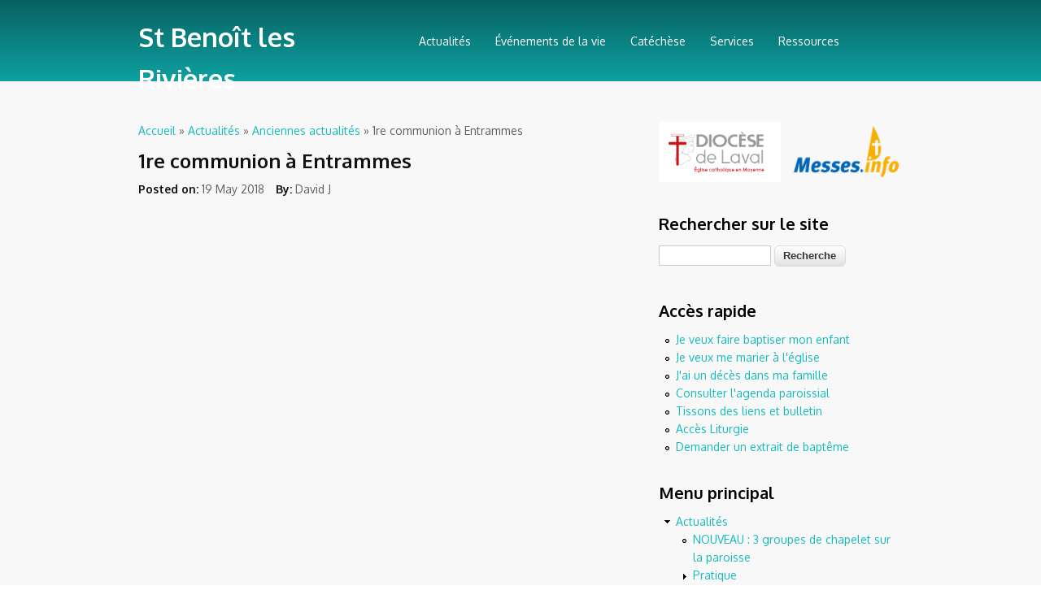

--- FILE ---
content_type: text/html; charset=utf-8
request_url: http://paroissestbenoit53.fr/?q=content/1re-communion-%C3%A0-entrammes
body_size: 7241
content:
<!DOCTYPE html>
<html lang="fr" dir="ltr"
  xmlns:content="http://purl.org/rss/1.0/modules/content/"
  xmlns:dc="http://purl.org/dc/terms/"
  xmlns:foaf="http://xmlns.com/foaf/0.1/"
  xmlns:og="http://ogp.me/ns#"
  xmlns:rdfs="http://www.w3.org/2000/01/rdf-schema#"
  xmlns:sioc="http://rdfs.org/sioc/ns#"
  xmlns:sioct="http://rdfs.org/sioc/types#"
  xmlns:skos="http://www.w3.org/2004/02/skos/core#"
  xmlns:xsd="http://www.w3.org/2001/XMLSchema#">
<head>
<meta charset="utf-8" />
<meta name="Generator" content="Drupal 7 (http://drupal.org)" />
<link rel="canonical" href="/?q=content/1re-communion-%C3%A0-entrammes" />
<link rel="shortlink" href="/?q=node/257" />
<meta name="viewport" content="width=device-width, initial-scale=1, maximum-scale=1" />
<link rel="shortcut icon" href="http://paroissestbenoit53.fr/sites/default/files/logo_cp_1.jpg" type="image/jpeg" />
<title>1re communion à Entrammes | St Benoît les Rivières</title>
<style type="text/css" media="all">
@import url("http://paroissestbenoit53.fr/modules/system/system.base.css?phds5j");
@import url("http://paroissestbenoit53.fr/modules/system/system.menus.css?phds5j");
@import url("http://paroissestbenoit53.fr/modules/system/system.messages.css?phds5j");
@import url("http://paroissestbenoit53.fr/modules/system/system.theme.css?phds5j");
</style>
<style type="text/css" media="all">
@import url("http://paroissestbenoit53.fr/modules/aggregator/aggregator.css?phds5j");
@import url("http://paroissestbenoit53.fr/modules/comment/comment.css?phds5j");
@import url("http://paroissestbenoit53.fr/modules/field/theme/field.css?phds5j");
@import url("http://paroissestbenoit53.fr/modules/node/node.css?phds5j");
@import url("http://paroissestbenoit53.fr/modules/search/search.css?phds5j");
@import url("http://paroissestbenoit53.fr/modules/user/user.css?phds5j");
@import url("http://paroissestbenoit53.fr/sites/all/modules/views/css/views.css?phds5j");
@import url("http://paroissestbenoit53.fr/sites/all/modules/ckeditor/css/ckeditor.css?phds5j");
@import url("http://paroissestbenoit53.fr/sites/all/modules/media/modules/media_wysiwyg/css/media_wysiwyg.base.css?phds5j");
</style>
<style type="text/css" media="all">
@import url("http://paroissestbenoit53.fr/sites/all/modules/ctools/css/ctools.css?phds5j");
@import url("http://paroissestbenoit53.fr/sites/all/libraries/superfish/css/superfish.css?phds5j");
@import url("http://paroissestbenoit53.fr/sites/all/libraries/superfish/css/superfish-vertical.css?phds5j");
@import url("http://paroissestbenoit53.fr/sites/all/libraries/superfish/css/superfish-navbar.css?phds5j");
@import url("http://paroissestbenoit53.fr/sites/all/modules/views_slideshow/views_slideshow.css?phds5j");
</style>
<style type="text/css" media="all">
@import url("http://paroissestbenoit53.fr/sites/all/themes/corporate_agency/css/grid.css?phds5j");
@import url("http://paroissestbenoit53.fr/sites/all/themes/corporate_agency/css/animate.css?phds5j");
@import url("http://paroissestbenoit53.fr/sites/all/themes/corporate_agency/style.css?phds5j");
</style>
<script type="text/javascript" src="http://paroissestbenoit53.fr/sites/all/modules/jquery_update/replace/jquery/1.10/jquery.min.js?v=1.10.2"></script>
<script type="text/javascript" src="http://paroissestbenoit53.fr/misc/jquery-extend-3.4.0.js?v=1.10.2"></script>
<script type="text/javascript" src="http://paroissestbenoit53.fr/misc/jquery-html-prefilter-3.5.0-backport.js?v=1.10.2"></script>
<script type="text/javascript" src="http://paroissestbenoit53.fr/misc/jquery.once.js?v=1.2"></script>
<script type="text/javascript" src="http://paroissestbenoit53.fr/misc/drupal.js?phds5j"></script>
<script type="text/javascript" src="http://paroissestbenoit53.fr/sites/default/files/languages/fr_sH0Oxuh_TP-6pJ6hQPih0fviR4-JXhpTWiLI2bSOSgk.js?phds5j"></script>
<script type="text/javascript" src="http://paroissestbenoit53.fr/sites/all/libraries/superfish/jquery.hoverIntent.minified.js?phds5j"></script>
<script type="text/javascript" src="http://paroissestbenoit53.fr/sites/all/libraries/superfish/jquery.bgiframe.min.js?phds5j"></script>
<script type="text/javascript" src="http://paroissestbenoit53.fr/sites/all/libraries/superfish/superfish.js?phds5j"></script>
<script type="text/javascript" src="http://paroissestbenoit53.fr/sites/all/libraries/superfish/supersubs.js?phds5j"></script>
<script type="text/javascript" src="http://paroissestbenoit53.fr/sites/all/libraries/superfish/supposition.js?phds5j"></script>
<script type="text/javascript" src="http://paroissestbenoit53.fr/sites/all/libraries/superfish/sftouchscreen.js?phds5j"></script>
<script type="text/javascript" src="http://paroissestbenoit53.fr/sites/all/modules/views_slideshow/js/views_slideshow.js?phds5j"></script>
<script type="text/javascript" src="http://paroissestbenoit53.fr/sites/all/themes/corporate_agency/js/custom.js?phds5j"></script>
<script type="text/javascript">
<!--//--><![CDATA[//><!--
jQuery.extend(Drupal.settings, {"basePath":"\/","pathPrefix":"","ajaxPageState":{"theme":"corporate_agency","theme_token":"3e8-ulkyDVDFA9xSj_9cg7x2DSq5x119r95rxWSKiJ8","js":{"sites\/all\/modules\/jquery_update\/replace\/jquery\/1.10\/jquery.min.js":1,"misc\/jquery-extend-3.4.0.js":1,"misc\/jquery-html-prefilter-3.5.0-backport.js":1,"misc\/jquery.once.js":1,"misc\/drupal.js":1,"public:\/\/languages\/fr_sH0Oxuh_TP-6pJ6hQPih0fviR4-JXhpTWiLI2bSOSgk.js":1,"sites\/all\/libraries\/superfish\/jquery.hoverIntent.minified.js":1,"sites\/all\/libraries\/superfish\/jquery.bgiframe.min.js":1,"sites\/all\/libraries\/superfish\/superfish.js":1,"sites\/all\/libraries\/superfish\/supersubs.js":1,"sites\/all\/libraries\/superfish\/supposition.js":1,"sites\/all\/libraries\/superfish\/sftouchscreen.js":1,"sites\/all\/modules\/views_slideshow\/js\/views_slideshow.js":1,"sites\/all\/themes\/corporate_agency\/js\/custom.js":1},"css":{"modules\/system\/system.base.css":1,"modules\/system\/system.menus.css":1,"modules\/system\/system.messages.css":1,"modules\/system\/system.theme.css":1,"modules\/aggregator\/aggregator.css":1,"modules\/comment\/comment.css":1,"modules\/field\/theme\/field.css":1,"modules\/node\/node.css":1,"modules\/search\/search.css":1,"modules\/user\/user.css":1,"sites\/all\/modules\/views\/css\/views.css":1,"sites\/all\/modules\/ckeditor\/css\/ckeditor.css":1,"sites\/all\/modules\/media\/modules\/media_wysiwyg\/css\/media_wysiwyg.base.css":1,"sites\/all\/modules\/ctools\/css\/ctools.css":1,"sites\/all\/libraries\/superfish\/css\/superfish.css":1,"sites\/all\/libraries\/superfish\/css\/superfish-vertical.css":1,"sites\/all\/libraries\/superfish\/css\/superfish-navbar.css":1,"sites\/all\/modules\/views_slideshow\/views_slideshow.css":1,"sites\/all\/themes\/corporate_agency\/css\/grid.css":1,"sites\/all\/themes\/corporate_agency\/css\/animate.css":1,"sites\/all\/themes\/corporate_agency\/style.css":1}},"urlIsAjaxTrusted":{"\/?q=content\/1re-communion-%C3%A0-entrammes":true}});
//--><!]]>
</script>
<!--[if lt IE 9]><script src="/sites/all/themes/corporate_agency/js/html5.js"></script><![endif]-->
</head>
<body class="html not-front not-logged-in one-sidebar sidebar-first page-node page-node- page-node-257 node-type-article">
    <div id="page">
  <header id="masthead" role="banner">
    <div class="container_12">
      <div class="site-branding grid_4">
        <h1 class="site-title">
          <a href="/" title="Accueil">St Benoît les Rivières</a>
        </h1>
      </div>
      <div class="grid_8">
        <nav id="navigation" class="main-navigation" role="navigation">
          <div id="main-menu">
            <ul class="menu"><li class="first expanded active-trail"><a href="/?q=content/actualit%C3%A9s" title="Guide pratique, horaires des messes, agenda paroissial, publications, événements..." class="active-trail">Actualités</a><ul class="menu"><li class="first leaf"><a href="/?q=content/nouveau-3-groupes-de-chapelet-sur-la-paroisse">NOUVEAU : 3 groupes de chapelet sur la paroisse</a></li>
<li class="collapsed"><a href="/?q=content/informations-pratiques" title="Informations pratiques">Pratique</a></li>
<li class="leaf"><a href="/?q=content/horaires-des-messes">Horaires des messes</a></li>
<li class="leaf"><a href="/?q=content/agenda-google-paroissial">Agenda Google paroissial</a></li>
<li class="leaf"><a href="/?q=content/porter-la-communion-aux-malades">Porter la communion aux malades</a></li>
<li class="leaf"><a href="/?q=content/lettre-pastorale-de-mgr-scherrer">Lettre Pastorale de Mgr Scherrer</a></li>
<li class="leaf"><a href="/?q=content/suivre-la-mission-du-p-journault">Suivre la mission du P. Journault</a></li>
<li class="expanded active-trail"><a href="/?q=content/anciennes-actualit%C3%A9s" title="Pages d&#039;actualité anciennes" class="active-trail">Anciennes actualités</a><ul class="menu"><li class="first leaf"><a href="/?q=content/la-nuit-des-%C3%A9glises-%C3%A0-nuill%C3%A9-sur-vicoin">&quot;La Nuit des églises&quot; à Nuillé-sur-Vicoin</a></li>
<li class="leaf"><a href="/?q=content/semaine-verte-2018-au-port-du-salut">&quot;Semaine Verte&quot; 2018 au Port-du-Salut</a></li>
<li class="leaf"><a href="/?q=content/13102017-pri%C3%A8re-du-rosaire-%C3%A0-forc%C3%A9">13/10/2017 : Prière du Rosaire à Forcé</a></li>
<li class="leaf"><a href="/?q=content/17022018-%C3%A9veil-%C3%A0-la-foi-pour-les-3-%C3%A0-7-ans">17/02/2018 : Éveil à la foi pour les 3 à 7 ans</a></li>
<li class="leaf"><a href="/?q=content/1re-communion-%C3%A0-ahuill%C3%A9" title="Quelques photos de la 1ère des communions le dimanche 6 mai à Ahuillé">1re communion à Ahuillé</a></li>
<li class="leaf active-trail"><a href="/?q=content/1re-communion-%C3%A0-entrammes" class="active-trail active">1re communion à Entrammes</a></li>
<li class="leaf"><a href="/?q=content/1re-communion-%C3%A0-nuill%C3%A9">1re communion à Nuillé</a></li>
<li class="leaf"><a href="/?q=content/1re-communion-%C3%A0-parn%C3%A9">1re communion à Parné</a></li>
<li class="leaf"><a href="/?q=content/1%C3%A8res-communions-lhuisserie-5-mai-2016">1ères communions L&#039;Huisserie (05/05/2016)</a></li>
<li class="leaf"><a href="/?q=content/1%C3%A8res-communions-montign%C3%A9-5062016">1ères communions Montigné (5/06/2016)</a></li>
<li class="leaf"><a href="/?q=content/1%C3%A8res-communions-nuill%C3%A9-15052016">1ères communions Nuillé (15/05/2016)</a></li>
<li class="leaf"><a href="/?q=content/1%C3%A8res-communions-parn%C3%A9-22052016">1ères communions Parné (22/05/2016)</a></li>
<li class="leaf"><a href="/?q=content/36e-soir%C3%A9e-pommes-de-terre-le-8-avril-prochain">36e soirée &quot;Pommes de terre&quot; le 8 avril prochain</a></li>
<li class="leaf"><a href="/?q=content/assembl%C3%A9e-paroissiale-le-8-octobre-%C3%A0-entrammes">Assemblée paroissiale, le 8 octobre à Entrammes</a></li>
<li class="leaf"><a href="/?q=content/car%C3%AAme-2017">CARÊME 2017</a></li>
<li class="leaf"><a href="/?q=content/concert-gospel-%C3%A0-labbaye-nd-de-port-du-salut">CONCERT Gospel à l&#039;Abbaye ND de Port-du-Salut</a></li>
<li class="leaf"><a href="/?q=content/dominique-christophe-morandeau-dans-notre-paroisse">Dominique &amp; Christophe MORANDEAU dans notre paroisse</a></li>
<li class="leaf"><a href="/?q=content/d%C3%A9c%C3%A8s-du-p-gabriel-barais-ancien-cur%C3%A9-dentrammes-et-de-parn%C3%A9-sur-roc">Décès du P. Gabriel BARAIS, ancien curé d&#039;Entrammes et de Parné-sur-Roc</a></li>
<li class="leaf"><a href="/?q=content/d%C3%A9c%C3%A8s-du-p-henri-ledauphin">Décès du P. Henri LEDAUPHIN</a></li>
<li class="leaf"><a href="/?q=content/d%C3%A9part-du-p-journault-en-septembre-prochain">Départ du P. Journault en septembre prochain</a></li>
<li class="leaf"><a href="/?q=content/eveil-%C3%A0-la-foi-no%C3%ABl-2016">Eveil à la foi Noël 2016</a></li>
<li class="leaf"><a href="/?q=content/formation-vivre-en-fraternit%C3%A9">Formation &quot;Vivre en fraternité</a></li>
<li class="leaf"><a href="/?q=content/groupe-des-servants-dautel">Groupe des Servants d&#039;autel</a></li>
<li class="leaf"><a href="/?q=content/laccueil-de-lexil%C3%A9-une-exigence-majeure-secours-catholique">L&#039;accueil de l&#039;exilé, une exigence majeure (Secours Catholique)</a></li>
<li class="leaf"><a href="/?q=content/le-denier-de-l%C3%A9glise">Le denier de l&#039;Église</a></li>
<li class="leaf"><a href="/?q=content/lettre-pastorale-de-mgr-scherrer-sur-la-mis%C3%A9ricorde">Lettre Pastorale de Mgr Scherrer sur la Miséricorde</a></li>
<li class="leaf"><a href="/?q=content/message-du-pape-fran%C3%A7ois-pour-le-car%C3%AAme-2017">Message du Pape François pour le Carême 2017</a></li>
<li class="leaf"><a href="/?q=content/message-du-pape-fran%C3%A7ois-pour-le-car%C3%AAme-2018">Message du Pape François pour le Carême 2018</a></li>
<li class="leaf"><a href="/?q=content/noubliez-pas-le-denier-de-leglise">N&#039;oubliez pas le Denier de l&#039;Eglise !</a></li>
<li class="leaf"><a href="/?q=content/notre-paroisse-sur-le-site-de-la-conf%C3%A9rence-des-%C3%A9v%C3%AAques-de-france">Notre paroisse sur le site de la Conférence des Évêques de France</a></li>
<li class="leaf"><a href="/?q=content/nouveau-site-internet-du-dioc%C3%A8se">Nouveau site internet du Diocèse</a></li>
<li class="leaf"><a href="/?q=content/nouveaux-montants-des-dons-pour-les-sacrements">Nouveaux montants des dons pour les sacrements</a></li>
<li class="leaf"><a href="/?q=content/pentec%C3%B4te-2015-hom%C3%A9lie-de-mgr-scherrer">Pentecôte 2015 : Homélie de Mgr Scherrer</a></li>
<li class="leaf"><a href="/?q=content/pour-lavent-et-no%C3%ABl-2017">Pour l&#039;Avent et Noël 2017...</a></li>
<li class="leaf"><a href="/?q=content/pour-une-%C3%A9glise-servante-de-la-fraternit%C3%A9">Pour une Église servante de la fraternité</a></li>
<li class="leaf"><a href="/?q=content/premi%C3%A8res-communions-2015-dans-notre-paroisse">Premières Communions dans notre paroisse</a></li>
<li class="leaf"><a href="/?q=content/profession-de-foi-%C3%A0-lhuisserie">Profession de foi à L&#039;Huisserie</a></li>
<li class="leaf"><a href="/?q=content/professions-de-foi-2015">Professions de foi 2015</a></li>
<li class="leaf"><a href="/?q=content/p%C3%A8lerinage-des-enfants-%C3%A0-nd-de-la-peini%C3%A8re">Pèlerinage des enfants à ND de la Peinière</a></li>
<li class="leaf"><a href="/?q=content/p%C3%A8lerinage-paroissial-%C3%A0-st-joseph-des-champs-le-5032017">Pèlerinage paroissial à St Joseph des Champs le 5/03/2017</a></li>
<li class="leaf"><a href="/?q=content/semaine-sainte-2018">SEMAINE SAINTE 2018</a></li>
<li class="leaf"><a href="/?q=content/une-lumi%C3%A8re-pour-nos-d%C3%A9funts">Une lumière pour nos défunts</a></li>
<li class="leaf"><a href="/?q=content/veill%C3%A9e-pascale-2018-retour-en-images">Veillée pascale 2018 : Retour en images</a></li>
<li class="leaf"><a href="/?q=content/visite-%C3%A0-loccasion-de-la-saint-beno%C3%AEt">Visite à l&#039;occasion de la Saint Benoît</a></li>
<li class="leaf"><a href="/?q=content/vivons-ensemble-notre-chemin-vers-p%C3%A2ques">Vivons ensemble notre chemin vers Pâques</a></li>
<li class="last leaf"><a href="/?q=content/%C3%A0-propos-des-messes-du-souvenir">À propos des &quot;Messes du Souvenir&quot;</a></li>
</ul></li>
<li class="last leaf"><a href="/?q=node/6">Archives</a></li>
</ul></li>
<li class="collapsed"><a href="/?q=node/4" title="Tous les renseignements pour le baptême, la communion, la confirmation, la confession, le mariage, l&#039;onction des malades et les funérailles chrétiennes">Événements de la vie</a></li>
<li class="collapsed"><a href="/?q=catechese" title="">Catéchèse</a></li>
<li class="collapsed"><a href="/?q=content/services-mouvements" title="Services et mouvements paroissiaux, associations amies...">Services</a></li>
<li class="last collapsed"><a href="/?q=content/culture-ressources-liens" title="Ressources et liens complémentaires, culture, histoire des églises de la paroisse, recueil de prières...">Ressources</a></li>
</ul>          </div>
        </nav>
      </div>
    </div>
  </header>


      <div class="headboz"></div>
  
  
  <div id="main-content" class="container_12 clearfix">
        <div id="primary" class="grid_8">
      <section id="content" role="main" class="clearfix">
        <div id="breadcrumbs"><h2 class="element-invisible">Vous êtes ici</h2><nav class="breadcrumb"><a href="/">Accueil</a> » <a href="/?q=content/actualit%C3%A9s" title="Guide pratique, horaires des messes, agenda paroissial, publications, événements..." class="active-trail">Actualités</a> » <a href="/?q=content/anciennes-actualit%C3%A9s" title="Pages d&#039;actualité anciennes" class="active-trail">Anciennes actualités</a> » 1re communion à Entrammes</nav></div>                        <div id="content-wrap">
                    <h1 class="page-title">1re communion à Entrammes</h1>                                                  <div class="region region-content">
  <div id="block-system-main" class="block block-system">

      
  <div class="content">
                        <span property="dc:title" content="1re communion à Entrammes" class="rdf-meta element-hidden"></span><span property="sioc:num_replies" content="0" datatype="xsd:integer" class="rdf-meta element-hidden"></span>  
              <ul class="meta clearfix">
          <li><strong>Posted on:</strong> <span property="dc:date dc:created" content="2018-05-19T14:35:55+02:00" datatype="xsd:dateTime">19 May 2018</span></li>
          <li><strong>By:</strong> <span rel="sioc:has_creator"><span class="username" xml:lang="" about="/?q=users/david-j" typeof="sioc:UserAccount" property="foaf:name" datatype="">David J</span></span></li>   
        </ul>
      
    
  <div class="content">
    <div class="field field-name-body field-type-text-with-summary field-label-hidden"><div class="field-items"><div class="field-item even" property="content:encoded"><p><iframe allowtransparency="true" frameborder="0" height="597" scrolling="no" src="https://www.facebook.com/plugins/post.php?href=https://www.facebook.com/media/set/?set=a.1784601691578379.1073741846.150093235029241&amp;type=1&amp;l=e02b5ed8ec;width=500" style="border:none;overflow:hidden" width="500"></iframe></p>
</div></div></div><div class="field field-name-field-tags field-type-taxonomy-term-reference field-label-hidden"><div class="field-items"><div class="field-item even" rel="dc:subject"><a href="/?q=tags/communion" typeof="skos:Concept" property="rdfs:label skos:prefLabel" datatype="">communion</a></div><div class="field-item odd" rel="dc:subject"><a href="/?q=tags/photos" typeof="skos:Concept" property="rdfs:label skos:prefLabel" datatype="">photos</a></div><div class="field-item even" rel="dc:subject"><a href="/?q=tags/entrammes" typeof="skos:Concept" property="rdfs:label skos:prefLabel" datatype="">Entrammes</a></div></div></div>  </div>

      <footer>
          </footer>
  
    </div>
  
</div> <!-- /.block -->
</div>
 <!-- /.region -->
        </div>
      </section>
    </div>
          <aside id="sidebar" class="grid_4" role="complementary">
       <div class="region region-sidebar-first">
  <div id="block-block-3" class="block block-block">

      
  <div class="content">
    <p class="rtejustify"><span style="line-height: 1.538em;"><a href="http://www.diocesedelaval.fr" target="_blank"><img alt="" src="http://www.paroissestbenoit53.fr/sites/default/files/pictures/Logo_diocesedelaval.jpg" style="width: 150px; height: 74px;" /></a>   </span><span style="line-height: 1.538em;"><a href="http://egliseinfo.catholique.fr/#communaute:lv/53/saint-benoit-les-rivieres" target="_blank"><img alt="Pour retrouver les horaires des messes de la paroisse..." src="http://egliseinfo.catholique.fr/images/logos/messesinfo/logo.png" style="width: 137px; height: 74px;" /></a></span></p>
  </div>
  
</div> <!-- /.block -->
<div id="block-search-form" class="block block-search">

        <h2 >Rechercher sur le site</h2>
    
  <div class="content">
    <form action="/?q=content/1re-communion-%C3%A0-entrammes" method="post" id="search-block-form" accept-charset="UTF-8"><div><div class="container-inline">
    <div class="form-item form-type-textfield form-item-search-block-form">
  <label class="element-invisible" for="edit-search-block-form--2">Recherche </label>
 <input title="Indiquer les termes à rechercher" type="text" id="edit-search-block-form--2" name="search_block_form" value="" size="15" maxlength="128" class="form-text" />
</div>
<div class="form-actions form-wrapper" id="edit-actions"><input type="submit" id="edit-submit" name="op" value="Recherche" class="form-submit" /></div><input type="hidden" name="form_build_id" value="form-hObBVXLO4F_M8-qHuM_ZjCgDwlrflbBFA188qUY692o" />
<input type="hidden" name="form_id" value="search_block_form" />
</div>
</div></form>  </div>
  
</div> <!-- /.block -->
<div id="block-menu-menu-menu-secondaire" class="block block-menu">

        <h2 >Accès rapide</h2>
    
  <div class="content">
    <ul class="menu"><li class="first leaf"><a href="/?q=content/bapt%C3%AAme-des-petits-enfants" title="">Je veux faire baptiser mon enfant</a></li>
<li class="leaf"><a href="http://www.paroissestbenoit53.fr/?q=Mariage" title="">Je veux me marier à l&#039;église</a></li>
<li class="leaf"><a href="http://www.paroissestbenoit53.fr/?q=content/les-fun%C3%A9railles-chr%C3%A9tiennes" title="">J&#039;ai un décès dans ma famille</a></li>
<li class="leaf"><a href="http://www.paroissestbenoit53.fr/content/agenda-google-paroissial" title="Accès à l&#039;agenda Google de la paroisse">Consulter l&#039;agenda paroissial</a></li>
<li class="leaf"><a href="http://www.paroissestbenoit53.fr/?q=content/nos-publications" title="Accès à notre feuille d&#039;information mensuelle et au bulletin paroissial">Tissons des liens et bulletin</a></li>
<li class="leaf"><a href="http://www.paroissestbenoit53.fr/?q=content/équipes-liturgiques" title="Tous les documents pour les équipes liturgiques, les animateurs et les musiciens">Accès Liturgie</a></li>
<li class="last leaf"><a href="/?q=content/demander-un-extrait-de-bapt%C3%AAme" title="Explications pour obtenir un extrait de baptême">Demander un extrait de baptême</a></li>
</ul>  </div>
  
</div> <!-- /.block -->
<div id="block-system-main-menu" class="block block-system block-menu">

        <h2 >Menu principal</h2>
    
  <div class="content">
    <ul class="menu"><li class="first expanded active-trail"><a href="/?q=content/actualit%C3%A9s" title="Guide pratique, horaires des messes, agenda paroissial, publications, événements..." class="active-trail">Actualités</a><ul class="menu"><li class="first leaf"><a href="/?q=content/nouveau-3-groupes-de-chapelet-sur-la-paroisse">NOUVEAU : 3 groupes de chapelet sur la paroisse</a></li>
<li class="collapsed"><a href="/?q=content/informations-pratiques" title="Informations pratiques">Pratique</a></li>
<li class="leaf"><a href="/?q=content/horaires-des-messes">Horaires des messes</a></li>
<li class="leaf"><a href="/?q=content/agenda-google-paroissial">Agenda Google paroissial</a></li>
<li class="leaf"><a href="/?q=content/porter-la-communion-aux-malades">Porter la communion aux malades</a></li>
<li class="leaf"><a href="/?q=content/lettre-pastorale-de-mgr-scherrer">Lettre Pastorale de Mgr Scherrer</a></li>
<li class="leaf"><a href="/?q=content/suivre-la-mission-du-p-journault">Suivre la mission du P. Journault</a></li>
<li class="expanded active-trail"><a href="/?q=content/anciennes-actualit%C3%A9s" title="Pages d&#039;actualité anciennes" class="active-trail">Anciennes actualités</a><ul class="menu"><li class="first leaf"><a href="/?q=content/la-nuit-des-%C3%A9glises-%C3%A0-nuill%C3%A9-sur-vicoin">&quot;La Nuit des églises&quot; à Nuillé-sur-Vicoin</a></li>
<li class="leaf"><a href="/?q=content/semaine-verte-2018-au-port-du-salut">&quot;Semaine Verte&quot; 2018 au Port-du-Salut</a></li>
<li class="leaf"><a href="/?q=content/13102017-pri%C3%A8re-du-rosaire-%C3%A0-forc%C3%A9">13/10/2017 : Prière du Rosaire à Forcé</a></li>
<li class="leaf"><a href="/?q=content/17022018-%C3%A9veil-%C3%A0-la-foi-pour-les-3-%C3%A0-7-ans">17/02/2018 : Éveil à la foi pour les 3 à 7 ans</a></li>
<li class="leaf"><a href="/?q=content/1re-communion-%C3%A0-ahuill%C3%A9" title="Quelques photos de la 1ère des communions le dimanche 6 mai à Ahuillé">1re communion à Ahuillé</a></li>
<li class="leaf active-trail"><a href="/?q=content/1re-communion-%C3%A0-entrammes" class="active-trail active">1re communion à Entrammes</a></li>
<li class="leaf"><a href="/?q=content/1re-communion-%C3%A0-nuill%C3%A9">1re communion à Nuillé</a></li>
<li class="leaf"><a href="/?q=content/1re-communion-%C3%A0-parn%C3%A9">1re communion à Parné</a></li>
<li class="leaf"><a href="/?q=content/1%C3%A8res-communions-lhuisserie-5-mai-2016">1ères communions L&#039;Huisserie (05/05/2016)</a></li>
<li class="leaf"><a href="/?q=content/1%C3%A8res-communions-montign%C3%A9-5062016">1ères communions Montigné (5/06/2016)</a></li>
<li class="leaf"><a href="/?q=content/1%C3%A8res-communions-nuill%C3%A9-15052016">1ères communions Nuillé (15/05/2016)</a></li>
<li class="leaf"><a href="/?q=content/1%C3%A8res-communions-parn%C3%A9-22052016">1ères communions Parné (22/05/2016)</a></li>
<li class="leaf"><a href="/?q=content/36e-soir%C3%A9e-pommes-de-terre-le-8-avril-prochain">36e soirée &quot;Pommes de terre&quot; le 8 avril prochain</a></li>
<li class="leaf"><a href="/?q=content/assembl%C3%A9e-paroissiale-le-8-octobre-%C3%A0-entrammes">Assemblée paroissiale, le 8 octobre à Entrammes</a></li>
<li class="leaf"><a href="/?q=content/car%C3%AAme-2017">CARÊME 2017</a></li>
<li class="leaf"><a href="/?q=content/concert-gospel-%C3%A0-labbaye-nd-de-port-du-salut">CONCERT Gospel à l&#039;Abbaye ND de Port-du-Salut</a></li>
<li class="leaf"><a href="/?q=content/dominique-christophe-morandeau-dans-notre-paroisse">Dominique &amp; Christophe MORANDEAU dans notre paroisse</a></li>
<li class="leaf"><a href="/?q=content/d%C3%A9c%C3%A8s-du-p-gabriel-barais-ancien-cur%C3%A9-dentrammes-et-de-parn%C3%A9-sur-roc">Décès du P. Gabriel BARAIS, ancien curé d&#039;Entrammes et de Parné-sur-Roc</a></li>
<li class="leaf"><a href="/?q=content/d%C3%A9c%C3%A8s-du-p-henri-ledauphin">Décès du P. Henri LEDAUPHIN</a></li>
<li class="leaf"><a href="/?q=content/d%C3%A9part-du-p-journault-en-septembre-prochain">Départ du P. Journault en septembre prochain</a></li>
<li class="leaf"><a href="/?q=content/eveil-%C3%A0-la-foi-no%C3%ABl-2016">Eveil à la foi Noël 2016</a></li>
<li class="leaf"><a href="/?q=content/formation-vivre-en-fraternit%C3%A9">Formation &quot;Vivre en fraternité</a></li>
<li class="leaf"><a href="/?q=content/groupe-des-servants-dautel">Groupe des Servants d&#039;autel</a></li>
<li class="leaf"><a href="/?q=content/laccueil-de-lexil%C3%A9-une-exigence-majeure-secours-catholique">L&#039;accueil de l&#039;exilé, une exigence majeure (Secours Catholique)</a></li>
<li class="leaf"><a href="/?q=content/le-denier-de-l%C3%A9glise">Le denier de l&#039;Église</a></li>
<li class="leaf"><a href="/?q=content/lettre-pastorale-de-mgr-scherrer-sur-la-mis%C3%A9ricorde">Lettre Pastorale de Mgr Scherrer sur la Miséricorde</a></li>
<li class="leaf"><a href="/?q=content/message-du-pape-fran%C3%A7ois-pour-le-car%C3%AAme-2017">Message du Pape François pour le Carême 2017</a></li>
<li class="leaf"><a href="/?q=content/message-du-pape-fran%C3%A7ois-pour-le-car%C3%AAme-2018">Message du Pape François pour le Carême 2018</a></li>
<li class="leaf"><a href="/?q=content/noubliez-pas-le-denier-de-leglise">N&#039;oubliez pas le Denier de l&#039;Eglise !</a></li>
<li class="leaf"><a href="/?q=content/notre-paroisse-sur-le-site-de-la-conf%C3%A9rence-des-%C3%A9v%C3%AAques-de-france">Notre paroisse sur le site de la Conférence des Évêques de France</a></li>
<li class="leaf"><a href="/?q=content/nouveau-site-internet-du-dioc%C3%A8se">Nouveau site internet du Diocèse</a></li>
<li class="leaf"><a href="/?q=content/nouveaux-montants-des-dons-pour-les-sacrements">Nouveaux montants des dons pour les sacrements</a></li>
<li class="leaf"><a href="/?q=content/pentec%C3%B4te-2015-hom%C3%A9lie-de-mgr-scherrer">Pentecôte 2015 : Homélie de Mgr Scherrer</a></li>
<li class="leaf"><a href="/?q=content/pour-lavent-et-no%C3%ABl-2017">Pour l&#039;Avent et Noël 2017...</a></li>
<li class="leaf"><a href="/?q=content/pour-une-%C3%A9glise-servante-de-la-fraternit%C3%A9">Pour une Église servante de la fraternité</a></li>
<li class="leaf"><a href="/?q=content/premi%C3%A8res-communions-2015-dans-notre-paroisse">Premières Communions dans notre paroisse</a></li>
<li class="leaf"><a href="/?q=content/profession-de-foi-%C3%A0-lhuisserie">Profession de foi à L&#039;Huisserie</a></li>
<li class="leaf"><a href="/?q=content/professions-de-foi-2015">Professions de foi 2015</a></li>
<li class="leaf"><a href="/?q=content/p%C3%A8lerinage-des-enfants-%C3%A0-nd-de-la-peini%C3%A8re">Pèlerinage des enfants à ND de la Peinière</a></li>
<li class="leaf"><a href="/?q=content/p%C3%A8lerinage-paroissial-%C3%A0-st-joseph-des-champs-le-5032017">Pèlerinage paroissial à St Joseph des Champs le 5/03/2017</a></li>
<li class="leaf"><a href="/?q=content/semaine-sainte-2018">SEMAINE SAINTE 2018</a></li>
<li class="leaf"><a href="/?q=content/une-lumi%C3%A8re-pour-nos-d%C3%A9funts">Une lumière pour nos défunts</a></li>
<li class="leaf"><a href="/?q=content/veill%C3%A9e-pascale-2018-retour-en-images">Veillée pascale 2018 : Retour en images</a></li>
<li class="leaf"><a href="/?q=content/visite-%C3%A0-loccasion-de-la-saint-beno%C3%AEt">Visite à l&#039;occasion de la Saint Benoît</a></li>
<li class="leaf"><a href="/?q=content/vivons-ensemble-notre-chemin-vers-p%C3%A2ques">Vivons ensemble notre chemin vers Pâques</a></li>
<li class="last leaf"><a href="/?q=content/%C3%A0-propos-des-messes-du-souvenir">À propos des &quot;Messes du Souvenir&quot;</a></li>
</ul></li>
<li class="last leaf"><a href="/?q=node/6">Archives</a></li>
</ul></li>
<li class="collapsed"><a href="/?q=node/4" title="Tous les renseignements pour le baptême, la communion, la confirmation, la confession, le mariage, l&#039;onction des malades et les funérailles chrétiennes">Événements de la vie</a></li>
<li class="collapsed"><a href="/?q=catechese" title="">Catéchèse</a></li>
<li class="collapsed"><a href="/?q=content/services-mouvements" title="Services et mouvements paroissiaux, associations amies...">Services</a></li>
<li class="last collapsed"><a href="/?q=content/culture-ressources-liens" title="Ressources et liens complémentaires, culture, histoire des églises de la paroisse, recueil de prières...">Ressources</a></li>
</ul>  </div>
  
</div> <!-- /.block -->
<div id="block-block-34" class="block block-block">

        <h2 >Messes dominicales</h2>
    
  <div class="content">
    <div class="EgliseInfo-container">
<div data-display="TREE" data-displaytabbar="false" data-egliseinfo="horaires" data-limit="4" data-open-in-egliseinfo="true" data-search="community:lv/53/saint-benoit-les-rivieres messe">
		 </div>
<script type="text/javascript" language="javascript" src="https://messes.info//Widget/Widget.nocache.js"></script><p>Retrouvez tous les horaires des célébrations sur <a href="https://messes.info/horaires/community:lv/53/saint-benoit-les-rivieres%20messe?display=LIST">www.messes.info</a></p>
</div>
  </div>
  
</div> <!-- /.block -->
<div id="block-block-13" class="block block-block">

      
  <div class="content">
    <p><a href="https://diocesedelaval.fr/je-fais-un-don/" target="_blank"><img alt="" src="http://www.paroissestbenoit53.fr/sites/default/files/pictures/denier-2018.jpg" style="width: 250px; border-width: 0px; border-style: solid; height: 495px;" /></a></p>
  </div>
  
</div> <!-- /.block -->
<div id="block-facebook-boxes-fb-like" class="block block-facebook-boxes">

      
  <div class="content">
    <iframe src="//www.facebook.com/plugins/likebox.php?href=https%3A%2F%2Fwww.facebook.com%2Fpages%2FParoisse-St-Beno%25C3%25AEt-les-Rivi%25C3%25A8res%2F150093235029241&amp;width=300&amp;height=300&amp;colorscheme=light&amp;show_faces=true&amp;border_color=&amp;stream=true&amp;header=true" scrolling="no" frameborder="0" style="border:none; overflow:hidden; width:300px; height:300px;" allowTransparency="true"></iframe>  </div>
  
</div> <!-- /.block -->
</div>
 <!-- /.region -->
      </aside> 
      </div>

  
          <div id="bottom" class="clearfix">
      <div class="container_12">
        <div class="footer-block grid_6">
          <div class="region region-footer-first">
  <div id="block-block-2" class="block block-block">

        <h2 >Contacts</h2>
    
  <div class="content">
    <p>Presbytère : <br />
	8 impasse des Anémones 53970 L'HUISSERIE</p>
<p>Tél. : 02.43.69.61.62 - Fax : 09.55.53.08.99<br />
	Mail général : <a href="mailto:accueil@paroissestbenoit53.fr">accueil@paroissestbenoit53.fr</a><br />
	Mail catéchèse : <a href="mailto:catechese@paroissestbenoit53.fr">catechese@paroissestbenoit53.fr</a><br />
	Mail comptabilité : <a href="mailto:comptable@paroissestbenoit53.fr">comptable@paroissestbenoit53.fr</a></p>
  </div>
  
</div> <!-- /.block -->
</div>
 <!-- /.region -->
        </div>        <div class="footer-block grid_6">
          <div class="region region-footer-second">
  <div id="block-block-25" class="block block-block">

        <h2 >Délais d&#039;inscription</h2>
    
  <div class="content">
    <p><strong><span style="color:#b22222;">Pour les mariages et les baptêmes, merci de respecter les délais suivants :</span></strong></p>
<ul><li>
<p><span style="color:#b22222;"><strong>MARIAGES </strong>: au moins 1 an 1/2 avant la date prévue, et en tout cas avant le mois de septembre de l'année qui précède votre mariage (toujours fixer l'église avant la salle ou le traiteur)</span></p>
</li>
<li>
<p><span style="color:#b22222;"><strong>BAPTÊMES </strong>: au moins 3 mois avant la date pressentie</span></p>
</li>
</ul>  </div>
  
</div> <!-- /.block -->
<div id="block-block-30" class="block block-block">

      
  <div class="content">
    <p><a href="content/mentions-légales">Mentions légales</a> - <a href="?q=sitemap">Plan du site</a> - <a href="http://www.paroissestbenoit53.fr/content/connexion-utilisateur">Connexion utilisateur</a></p>
  </div>
  
</div> <!-- /.block -->
</div>
 <!-- /.region -->
        </div>                      </div>
    </div>
  
  <footer id="colophon" class="site-footer clearfix" role="contentinfo">
    <div class="container_12">
      <div class="fcred grid_12">
        Copyright &copy; 2026, <a href="/">St Benoît les Rivières</a>. Theme by  <a href="http://www.devsaran.com" target="_blank">Devsaran</a>.
      </div>
    </div>
  </footer>
</div>  </body>
</html>

--- FILE ---
content_type: application/javascript
request_url: http://paroissestbenoit53.fr/sites/default/files/languages/fr_sH0Oxuh_TP-6pJ6hQPih0fviR4-JXhpTWiLI2bSOSgk.js?phds5j
body_size: 1131
content:
Drupal.locale = { 'pluralFormula': function ($n) { return Number(($n!=1)); }, 'strings': {"":{"Content can be only inserted into CKEditor in WYSIWYG mode.":"Le contenu ne peut \u00eatre ins\u00e9r\u00e9 que dans CKEditor en mode WYSIWYG.","all":"tout","Log messages":"Journaliser les messages","Please select a file.":"Veuillez s\u00e9lectionner un fichier.","Please specify dimensions within the allowed range that is from 1x1 to @dimensions.":"Veuillez sp\u00e9cifier des dimensions dans la plage autoris\u00e9e, soit de 1x1 \u00e0 @dimensions.","%filename is not an image.":"%filename n\u0027est pas une image.","File browsing is disabled in directory %dir.":"L\u0027exploration des fichiers est d\u00e9sactiv\u00e9e dans le r\u00e9pertoire %dir.","Do you want to refresh the current directory?":"Souhaitez-vous rafra\u00eechir le r\u00e9pertoire courant ?","Delete selected files?":"Voulez-vous vraiment supprimer les fichiers s\u00e9lectionn\u00e9s ?","Please select a thumbnail.":"Veuillez s\u00e9lectionner une vignette.","You must select at least %num files.":"Vous devez s\u00e9lectionner au moins %num fichier(s).","You can not perform this operation.":"Vous ne pouvez pas r\u00e9aliser cette op\u00e9ration.","Change view":"Changer la vue","You are not allowed to operate on more than %num files.":"Vous n\u0027\u00eates pas autoris\u00e9(e) \u00e0 effectuer des op\u00e9rations sur plus de %num fichiers.","Your changes have been saved.":"Vos changements ont \u00e9t\u00e9 sauvegard\u00e9s.","Your custom css has been succesfully applied.":"Votre CSS personnalis\u00e9e a \u00e9t\u00e9 appliqu\u00e9e avec succ\u00e8s.","Click here to follow this link":"Cliquez ici pour suivre ce lien","Full path: ":"Chemin entier ","Selected item: ":"\u00c9l\u00e9ment s\u00e9lectionn\u00e9 : ","Click to add this element to the selected path":"Cliquez pour ajouter cet \u00e9l\u00e9ment dans le chemin s\u00e9lectionn\u00e9","There was an error saving current changes!":"Il y a eu une erreur pendant l\u0027enregistrement des modifications en cours !","Display image":"Afficher l\u0027image","Media browser":"Navigateur de m\u00e9dias","Cannot continue, nothing selected":"Impossible de continuer, rien n\u0027est s\u00e9lectionn\u00e9","If you switch views, you will lose your selection.":"Si vous changez les vues, vous allez perdre votre s\u00e9lection."}} };

--- FILE ---
content_type: text/javascript
request_url: https://messes.info//Widget/Widget.nocache.js
body_size: 3161
content:
function Widget(){var O='bootstrap',P='begin',Q='gwt.codesvr.Widget=',R='gwt.codesvr=',S='Widget',T='startup',U='DUMMY',V=0,W=1,X='iframe',Y='position:absolute; width:0; height:0; border:none; left: -1000px;',Z=' top: -1000px;',$='CSS1Compat',_='<!doctype html>',ab='',bb='<html><head><\/head><body><\/body><\/html>',cb='undefined',db='readystatechange',eb=10,fb='Chrome',gb='eval("',hb='");',ib='script',jb='javascript',kb='moduleStartup',lb='moduleRequested',mb='Failed to load ',nb='head',ob='meta',pb='name',qb='Widget::',rb='::',sb='gwt:property',tb='content',ub='=',vb='gwt:onPropertyErrorFn',wb='Bad handler "',xb='" for "gwt:onPropertyErrorFn"',yb='gwt:onLoadErrorFn',zb='" for "gwt:onLoadErrorFn"',Ab='#',Bb='?',Cb='/',Db='img',Eb='clear.cache.gif',Fb='baseUrl',Gb='Widget.nocache.js',Hb='base',Ib='//',Jb='user.agent',Kb='webkit',Lb='safari',Mb='gecko',Nb=11,Ob='gecko1_8',Pb='selectingPermutation',Qb='Widget.devmode.js',Rb='165FDA9792E8E521B6E1285060AD7361',Sb='9E5C8DA94E448034500FA8C66BB81C02',Tb=':',Ub='.cache.js',Vb='link',Wb='rel',Xb='stylesheet',Yb='href',Zb='loadExternalRefs',$b='gwt-cal-google.css',_b='end',ac='http:',bc='file:',cc='_gwt_dummy_',dc='__gwtDevModeHook:Widget',ec='Ignoring non-whitelisted Dev Mode URL: ',fc=':moduleBase';var o=window;var p=document;r(O,P);function q(){var a=o.location.search;return a.indexOf(Q)!=-1||a.indexOf(R)!=-1}
function r(a,b){if(o.__gwtStatsEvent){o.__gwtStatsEvent({moduleName:S,sessionId:o.__gwtStatsSessionId,subSystem:T,evtGroup:a,millis:(new Date).getTime(),type:b})}}
Widget.__sendStats=r;Widget.__moduleName=S;Widget.__errFn=null;Widget.__moduleBase=U;Widget.__softPermutationId=V;Widget.__computePropValue=null;Widget.__getPropMap=null;Widget.__installRunAsyncCode=function(){};Widget.__gwtStartLoadingFragment=function(){return null};Widget.__gwt_isKnownPropertyValue=function(){return false};Widget.__gwt_getMetaProperty=function(){return null};var s=null;var t=o.__gwt_activeModules=o.__gwt_activeModules||{};t[S]={moduleName:S};Widget.__moduleStartupDone=function(e){var f=t[S].bindings;t[S].bindings=function(){var a=f?f():{};var b=e[Widget.__softPermutationId];for(var c=V;c<b.length;c++){var d=b[c];a[d[V]]=d[W]}return a}};var u;function v(){w();return u}
function w(){if(u){return}var a=p.createElement(X);a.id=S;a.style.cssText=Y+Z;a.tabIndex=-1;p.body.appendChild(a);u=a.contentWindow.document;u.open();var b=document.compatMode==$?_:ab;u.write(b+bb);u.close()}
function A(k){function l(a){function b(){if(typeof p.readyState==cb){return typeof p.body!=cb&&p.body!=null}return /loaded|complete/.test(p.readyState)}
var c=b();if(c){a();return}function d(){if(!c){if(!b()){return}c=true;a();if(p.removeEventListener){p.removeEventListener(db,d,false)}if(e){clearInterval(e)}}}
if(p.addEventListener){p.addEventListener(db,d,false)}var e=setInterval(function(){d()},eb)}
function m(c){function d(a,b){a.removeChild(b)}
var e=v();var f=e.body;var g;if(navigator.userAgent.indexOf(fb)>-1&&window.JSON){var h=e.createDocumentFragment();h.appendChild(e.createTextNode(gb));for(var i=V;i<c.length;i++){var j=window.JSON.stringify(c[i]);h.appendChild(e.createTextNode(j.substring(W,j.length-W)))}h.appendChild(e.createTextNode(hb));g=e.createElement(ib);g.language=jb;g.appendChild(h);f.appendChild(g);d(f,g)}else{for(var i=V;i<c.length;i++){g=e.createElement(ib);g.language=jb;g.text=c[i];f.appendChild(g);d(f,g)}}}
Widget.onScriptDownloaded=function(a){l(function(){m(a)})};r(kb,lb);var n=p.createElement(ib);n.src=k;if(Widget.__errFn){n.onerror=function(){Widget.__errFn(S,new Error(mb+code))}}p.getElementsByTagName(nb)[V].appendChild(n)}
Widget.__startLoadingFragment=function(a){return D(a)};Widget.__installRunAsyncCode=function(a){var b=v();var c=b.body;var d=b.createElement(ib);d.language=jb;d.text=a;c.appendChild(d);c.removeChild(d)};function B(){var c={};var d;var e;var f=p.getElementsByTagName(ob);for(var g=V,h=f.length;g<h;++g){var i=f[g],j=i.getAttribute(pb),k;if(j){j=j.replace(qb,ab);if(j.indexOf(rb)>=V){continue}if(j==sb){k=i.getAttribute(tb);if(k){var l,m=k.indexOf(ub);if(m>=V){j=k.substring(V,m);l=k.substring(m+W)}else{j=k;l=ab}c[j]=l}}else if(j==vb){k=i.getAttribute(tb);if(k){try{d=eval(k)}catch(a){alert(wb+k+xb)}}}else if(j==yb){k=i.getAttribute(tb);if(k){try{e=eval(k)}catch(a){alert(wb+k+zb)}}}}}__gwt_getMetaProperty=function(a){var b=c[a];return b==null?null:b};s=d;Widget.__errFn=e}
function C(){function e(a){var b=a.lastIndexOf(Ab);if(b==-1){b=a.length}var c=a.indexOf(Bb);if(c==-1){c=a.length}var d=a.lastIndexOf(Cb,Math.min(c,b));return d>=V?a.substring(V,d+W):ab}
function f(a){if(a.match(/^\w+:\/\//)){}else{var b=p.createElement(Db);b.src=a+Eb;a=e(b.src)}return a}
function g(){var a=__gwt_getMetaProperty(Fb);if(a!=null){return a}return ab}
function h(){var a=p.getElementsByTagName(ib);for(var b=V;b<a.length;++b){if(a[b].src.indexOf(Gb)!=-1){return e(a[b].src)}}return ab}
function i(){var a=p.getElementsByTagName(Hb);if(a.length>V){return a[a.length-W].href}return ab}
function j(){var a=p.location;return a.href==a.protocol+Ib+a.host+a.pathname+a.search+a.hash}
var k=g();if(k==ab){k=h()}if(k==ab){k=i()}if(k==ab&&j()){k=e(p.location.href)}k=f(k);return k}
function D(a){if(a.match(/^\//)){return a}if(a.match(/^[a-zA-Z]+:\/\//)){return a}return Widget.__moduleBase+a}
function F(){var f=[];var g=V;function h(a,b){var c=f;for(var d=V,e=a.length-W;d<e;++d){c=c[a[d]]||(c[a[d]]=[])}c[a[e]]=b}
var i=[];var j=[];function k(a){var b=j[a](),c=i[a];if(b in c){return b}var d=[];for(var e in c){d[c[e]]=e}if(s){s(a,d,b)}throw null}
j[Jb]=function(){var a=navigator.userAgent.toLowerCase();var b=p.documentMode;if(function(){return a.indexOf(Kb)!=-1}())return Lb;if(function(){return a.indexOf(Mb)!=-1||b>=Nb}())return Ob;return ab};i[Jb]={'gecko1_8':V,'safari':W};__gwt_isKnownPropertyValue=function(a,b){return b in i[a]};Widget.__getPropMap=function(){var a={};for(var b in i){if(i.hasOwnProperty(b)){a[b]=k(b)}}return a};Widget.__computePropValue=k;o.__gwt_activeModules[S].bindings=Widget.__getPropMap;r(O,Pb);if(q()){return D(Qb)}var l;try{h([Ob],Rb);h([Lb],Sb);l=f[k(Jb)];var m=l.indexOf(Tb);if(m!=-1){g=parseInt(l.substring(m+W),eb);l=l.substring(V,m)}}catch(a){}Widget.__softPermutationId=g;return D(l+Ub)}
function G(){if(!o.__gwt_stylesLoaded){o.__gwt_stylesLoaded={}}function c(a){if(!__gwt_stylesLoaded[a]){var b=p.createElement(Vb);b.setAttribute(Wb,Xb);b.setAttribute(Yb,D(a));p.getElementsByTagName(nb)[V].appendChild(b);__gwt_stylesLoaded[a]=true}}
r(Zb,P);c($b);r(Zb,_b)}
B();Widget.__moduleBase=C();t[S].moduleBase=Widget.__moduleBase;var H=F();if(o){var I=!!(o.location.protocol==ac||o.location.protocol==bc);o.__gwt_activeModules[S].canRedirect=I;function J(){var b=cc;try{o.sessionStorage.setItem(b,b);o.sessionStorage.removeItem(b);return true}catch(a){return false}}
if(I&&J()){var K=dc;var L=o.sessionStorage[K];if(!/^http:\/\/(localhost|127\.0\.0\.1)(:\d+)?\/.*$/.test(L)){if(L&&(window.console&&console.log)){console.log(ec+L)}L=ab}if(L&&!o[K]){o[K]=true;o[K+fc]=C();var M=p.createElement(ib);M.src=L;var N=p.getElementsByTagName(nb)[V];N.insertBefore(M,N.firstElementChild||N.children[V]);return false}}}G();r(O,_b);A(H);return true}
Widget.succeeded=Widget();